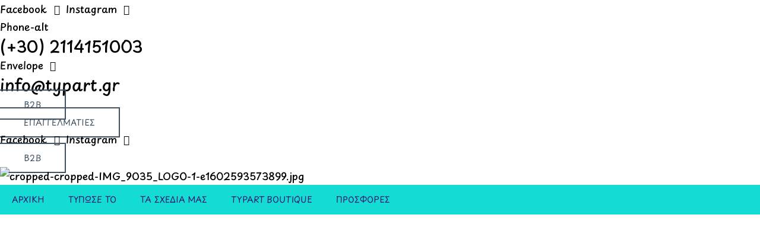

--- FILE ---
content_type: text/html; charset=utf-8
request_url: https://www.google.com/recaptcha/api2/anchor?ar=1&k=6LdxscAhAAAAAGm6WfNbNdMwv_7geMWED6dhhlaL&co=aHR0cHM6Ly90eXAtYXJ0LmdyOjQ0Mw..&hl=en&v=PoyoqOPhxBO7pBk68S4YbpHZ&size=invisible&anchor-ms=20000&execute-ms=30000&cb=d2lwfoxta3ba
body_size: 48716
content:
<!DOCTYPE HTML><html dir="ltr" lang="en"><head><meta http-equiv="Content-Type" content="text/html; charset=UTF-8">
<meta http-equiv="X-UA-Compatible" content="IE=edge">
<title>reCAPTCHA</title>
<style type="text/css">
/* cyrillic-ext */
@font-face {
  font-family: 'Roboto';
  font-style: normal;
  font-weight: 400;
  font-stretch: 100%;
  src: url(//fonts.gstatic.com/s/roboto/v48/KFO7CnqEu92Fr1ME7kSn66aGLdTylUAMa3GUBHMdazTgWw.woff2) format('woff2');
  unicode-range: U+0460-052F, U+1C80-1C8A, U+20B4, U+2DE0-2DFF, U+A640-A69F, U+FE2E-FE2F;
}
/* cyrillic */
@font-face {
  font-family: 'Roboto';
  font-style: normal;
  font-weight: 400;
  font-stretch: 100%;
  src: url(//fonts.gstatic.com/s/roboto/v48/KFO7CnqEu92Fr1ME7kSn66aGLdTylUAMa3iUBHMdazTgWw.woff2) format('woff2');
  unicode-range: U+0301, U+0400-045F, U+0490-0491, U+04B0-04B1, U+2116;
}
/* greek-ext */
@font-face {
  font-family: 'Roboto';
  font-style: normal;
  font-weight: 400;
  font-stretch: 100%;
  src: url(//fonts.gstatic.com/s/roboto/v48/KFO7CnqEu92Fr1ME7kSn66aGLdTylUAMa3CUBHMdazTgWw.woff2) format('woff2');
  unicode-range: U+1F00-1FFF;
}
/* greek */
@font-face {
  font-family: 'Roboto';
  font-style: normal;
  font-weight: 400;
  font-stretch: 100%;
  src: url(//fonts.gstatic.com/s/roboto/v48/KFO7CnqEu92Fr1ME7kSn66aGLdTylUAMa3-UBHMdazTgWw.woff2) format('woff2');
  unicode-range: U+0370-0377, U+037A-037F, U+0384-038A, U+038C, U+038E-03A1, U+03A3-03FF;
}
/* math */
@font-face {
  font-family: 'Roboto';
  font-style: normal;
  font-weight: 400;
  font-stretch: 100%;
  src: url(//fonts.gstatic.com/s/roboto/v48/KFO7CnqEu92Fr1ME7kSn66aGLdTylUAMawCUBHMdazTgWw.woff2) format('woff2');
  unicode-range: U+0302-0303, U+0305, U+0307-0308, U+0310, U+0312, U+0315, U+031A, U+0326-0327, U+032C, U+032F-0330, U+0332-0333, U+0338, U+033A, U+0346, U+034D, U+0391-03A1, U+03A3-03A9, U+03B1-03C9, U+03D1, U+03D5-03D6, U+03F0-03F1, U+03F4-03F5, U+2016-2017, U+2034-2038, U+203C, U+2040, U+2043, U+2047, U+2050, U+2057, U+205F, U+2070-2071, U+2074-208E, U+2090-209C, U+20D0-20DC, U+20E1, U+20E5-20EF, U+2100-2112, U+2114-2115, U+2117-2121, U+2123-214F, U+2190, U+2192, U+2194-21AE, U+21B0-21E5, U+21F1-21F2, U+21F4-2211, U+2213-2214, U+2216-22FF, U+2308-230B, U+2310, U+2319, U+231C-2321, U+2336-237A, U+237C, U+2395, U+239B-23B7, U+23D0, U+23DC-23E1, U+2474-2475, U+25AF, U+25B3, U+25B7, U+25BD, U+25C1, U+25CA, U+25CC, U+25FB, U+266D-266F, U+27C0-27FF, U+2900-2AFF, U+2B0E-2B11, U+2B30-2B4C, U+2BFE, U+3030, U+FF5B, U+FF5D, U+1D400-1D7FF, U+1EE00-1EEFF;
}
/* symbols */
@font-face {
  font-family: 'Roboto';
  font-style: normal;
  font-weight: 400;
  font-stretch: 100%;
  src: url(//fonts.gstatic.com/s/roboto/v48/KFO7CnqEu92Fr1ME7kSn66aGLdTylUAMaxKUBHMdazTgWw.woff2) format('woff2');
  unicode-range: U+0001-000C, U+000E-001F, U+007F-009F, U+20DD-20E0, U+20E2-20E4, U+2150-218F, U+2190, U+2192, U+2194-2199, U+21AF, U+21E6-21F0, U+21F3, U+2218-2219, U+2299, U+22C4-22C6, U+2300-243F, U+2440-244A, U+2460-24FF, U+25A0-27BF, U+2800-28FF, U+2921-2922, U+2981, U+29BF, U+29EB, U+2B00-2BFF, U+4DC0-4DFF, U+FFF9-FFFB, U+10140-1018E, U+10190-1019C, U+101A0, U+101D0-101FD, U+102E0-102FB, U+10E60-10E7E, U+1D2C0-1D2D3, U+1D2E0-1D37F, U+1F000-1F0FF, U+1F100-1F1AD, U+1F1E6-1F1FF, U+1F30D-1F30F, U+1F315, U+1F31C, U+1F31E, U+1F320-1F32C, U+1F336, U+1F378, U+1F37D, U+1F382, U+1F393-1F39F, U+1F3A7-1F3A8, U+1F3AC-1F3AF, U+1F3C2, U+1F3C4-1F3C6, U+1F3CA-1F3CE, U+1F3D4-1F3E0, U+1F3ED, U+1F3F1-1F3F3, U+1F3F5-1F3F7, U+1F408, U+1F415, U+1F41F, U+1F426, U+1F43F, U+1F441-1F442, U+1F444, U+1F446-1F449, U+1F44C-1F44E, U+1F453, U+1F46A, U+1F47D, U+1F4A3, U+1F4B0, U+1F4B3, U+1F4B9, U+1F4BB, U+1F4BF, U+1F4C8-1F4CB, U+1F4D6, U+1F4DA, U+1F4DF, U+1F4E3-1F4E6, U+1F4EA-1F4ED, U+1F4F7, U+1F4F9-1F4FB, U+1F4FD-1F4FE, U+1F503, U+1F507-1F50B, U+1F50D, U+1F512-1F513, U+1F53E-1F54A, U+1F54F-1F5FA, U+1F610, U+1F650-1F67F, U+1F687, U+1F68D, U+1F691, U+1F694, U+1F698, U+1F6AD, U+1F6B2, U+1F6B9-1F6BA, U+1F6BC, U+1F6C6-1F6CF, U+1F6D3-1F6D7, U+1F6E0-1F6EA, U+1F6F0-1F6F3, U+1F6F7-1F6FC, U+1F700-1F7FF, U+1F800-1F80B, U+1F810-1F847, U+1F850-1F859, U+1F860-1F887, U+1F890-1F8AD, U+1F8B0-1F8BB, U+1F8C0-1F8C1, U+1F900-1F90B, U+1F93B, U+1F946, U+1F984, U+1F996, U+1F9E9, U+1FA00-1FA6F, U+1FA70-1FA7C, U+1FA80-1FA89, U+1FA8F-1FAC6, U+1FACE-1FADC, U+1FADF-1FAE9, U+1FAF0-1FAF8, U+1FB00-1FBFF;
}
/* vietnamese */
@font-face {
  font-family: 'Roboto';
  font-style: normal;
  font-weight: 400;
  font-stretch: 100%;
  src: url(//fonts.gstatic.com/s/roboto/v48/KFO7CnqEu92Fr1ME7kSn66aGLdTylUAMa3OUBHMdazTgWw.woff2) format('woff2');
  unicode-range: U+0102-0103, U+0110-0111, U+0128-0129, U+0168-0169, U+01A0-01A1, U+01AF-01B0, U+0300-0301, U+0303-0304, U+0308-0309, U+0323, U+0329, U+1EA0-1EF9, U+20AB;
}
/* latin-ext */
@font-face {
  font-family: 'Roboto';
  font-style: normal;
  font-weight: 400;
  font-stretch: 100%;
  src: url(//fonts.gstatic.com/s/roboto/v48/KFO7CnqEu92Fr1ME7kSn66aGLdTylUAMa3KUBHMdazTgWw.woff2) format('woff2');
  unicode-range: U+0100-02BA, U+02BD-02C5, U+02C7-02CC, U+02CE-02D7, U+02DD-02FF, U+0304, U+0308, U+0329, U+1D00-1DBF, U+1E00-1E9F, U+1EF2-1EFF, U+2020, U+20A0-20AB, U+20AD-20C0, U+2113, U+2C60-2C7F, U+A720-A7FF;
}
/* latin */
@font-face {
  font-family: 'Roboto';
  font-style: normal;
  font-weight: 400;
  font-stretch: 100%;
  src: url(//fonts.gstatic.com/s/roboto/v48/KFO7CnqEu92Fr1ME7kSn66aGLdTylUAMa3yUBHMdazQ.woff2) format('woff2');
  unicode-range: U+0000-00FF, U+0131, U+0152-0153, U+02BB-02BC, U+02C6, U+02DA, U+02DC, U+0304, U+0308, U+0329, U+2000-206F, U+20AC, U+2122, U+2191, U+2193, U+2212, U+2215, U+FEFF, U+FFFD;
}
/* cyrillic-ext */
@font-face {
  font-family: 'Roboto';
  font-style: normal;
  font-weight: 500;
  font-stretch: 100%;
  src: url(//fonts.gstatic.com/s/roboto/v48/KFO7CnqEu92Fr1ME7kSn66aGLdTylUAMa3GUBHMdazTgWw.woff2) format('woff2');
  unicode-range: U+0460-052F, U+1C80-1C8A, U+20B4, U+2DE0-2DFF, U+A640-A69F, U+FE2E-FE2F;
}
/* cyrillic */
@font-face {
  font-family: 'Roboto';
  font-style: normal;
  font-weight: 500;
  font-stretch: 100%;
  src: url(//fonts.gstatic.com/s/roboto/v48/KFO7CnqEu92Fr1ME7kSn66aGLdTylUAMa3iUBHMdazTgWw.woff2) format('woff2');
  unicode-range: U+0301, U+0400-045F, U+0490-0491, U+04B0-04B1, U+2116;
}
/* greek-ext */
@font-face {
  font-family: 'Roboto';
  font-style: normal;
  font-weight: 500;
  font-stretch: 100%;
  src: url(//fonts.gstatic.com/s/roboto/v48/KFO7CnqEu92Fr1ME7kSn66aGLdTylUAMa3CUBHMdazTgWw.woff2) format('woff2');
  unicode-range: U+1F00-1FFF;
}
/* greek */
@font-face {
  font-family: 'Roboto';
  font-style: normal;
  font-weight: 500;
  font-stretch: 100%;
  src: url(//fonts.gstatic.com/s/roboto/v48/KFO7CnqEu92Fr1ME7kSn66aGLdTylUAMa3-UBHMdazTgWw.woff2) format('woff2');
  unicode-range: U+0370-0377, U+037A-037F, U+0384-038A, U+038C, U+038E-03A1, U+03A3-03FF;
}
/* math */
@font-face {
  font-family: 'Roboto';
  font-style: normal;
  font-weight: 500;
  font-stretch: 100%;
  src: url(//fonts.gstatic.com/s/roboto/v48/KFO7CnqEu92Fr1ME7kSn66aGLdTylUAMawCUBHMdazTgWw.woff2) format('woff2');
  unicode-range: U+0302-0303, U+0305, U+0307-0308, U+0310, U+0312, U+0315, U+031A, U+0326-0327, U+032C, U+032F-0330, U+0332-0333, U+0338, U+033A, U+0346, U+034D, U+0391-03A1, U+03A3-03A9, U+03B1-03C9, U+03D1, U+03D5-03D6, U+03F0-03F1, U+03F4-03F5, U+2016-2017, U+2034-2038, U+203C, U+2040, U+2043, U+2047, U+2050, U+2057, U+205F, U+2070-2071, U+2074-208E, U+2090-209C, U+20D0-20DC, U+20E1, U+20E5-20EF, U+2100-2112, U+2114-2115, U+2117-2121, U+2123-214F, U+2190, U+2192, U+2194-21AE, U+21B0-21E5, U+21F1-21F2, U+21F4-2211, U+2213-2214, U+2216-22FF, U+2308-230B, U+2310, U+2319, U+231C-2321, U+2336-237A, U+237C, U+2395, U+239B-23B7, U+23D0, U+23DC-23E1, U+2474-2475, U+25AF, U+25B3, U+25B7, U+25BD, U+25C1, U+25CA, U+25CC, U+25FB, U+266D-266F, U+27C0-27FF, U+2900-2AFF, U+2B0E-2B11, U+2B30-2B4C, U+2BFE, U+3030, U+FF5B, U+FF5D, U+1D400-1D7FF, U+1EE00-1EEFF;
}
/* symbols */
@font-face {
  font-family: 'Roboto';
  font-style: normal;
  font-weight: 500;
  font-stretch: 100%;
  src: url(//fonts.gstatic.com/s/roboto/v48/KFO7CnqEu92Fr1ME7kSn66aGLdTylUAMaxKUBHMdazTgWw.woff2) format('woff2');
  unicode-range: U+0001-000C, U+000E-001F, U+007F-009F, U+20DD-20E0, U+20E2-20E4, U+2150-218F, U+2190, U+2192, U+2194-2199, U+21AF, U+21E6-21F0, U+21F3, U+2218-2219, U+2299, U+22C4-22C6, U+2300-243F, U+2440-244A, U+2460-24FF, U+25A0-27BF, U+2800-28FF, U+2921-2922, U+2981, U+29BF, U+29EB, U+2B00-2BFF, U+4DC0-4DFF, U+FFF9-FFFB, U+10140-1018E, U+10190-1019C, U+101A0, U+101D0-101FD, U+102E0-102FB, U+10E60-10E7E, U+1D2C0-1D2D3, U+1D2E0-1D37F, U+1F000-1F0FF, U+1F100-1F1AD, U+1F1E6-1F1FF, U+1F30D-1F30F, U+1F315, U+1F31C, U+1F31E, U+1F320-1F32C, U+1F336, U+1F378, U+1F37D, U+1F382, U+1F393-1F39F, U+1F3A7-1F3A8, U+1F3AC-1F3AF, U+1F3C2, U+1F3C4-1F3C6, U+1F3CA-1F3CE, U+1F3D4-1F3E0, U+1F3ED, U+1F3F1-1F3F3, U+1F3F5-1F3F7, U+1F408, U+1F415, U+1F41F, U+1F426, U+1F43F, U+1F441-1F442, U+1F444, U+1F446-1F449, U+1F44C-1F44E, U+1F453, U+1F46A, U+1F47D, U+1F4A3, U+1F4B0, U+1F4B3, U+1F4B9, U+1F4BB, U+1F4BF, U+1F4C8-1F4CB, U+1F4D6, U+1F4DA, U+1F4DF, U+1F4E3-1F4E6, U+1F4EA-1F4ED, U+1F4F7, U+1F4F9-1F4FB, U+1F4FD-1F4FE, U+1F503, U+1F507-1F50B, U+1F50D, U+1F512-1F513, U+1F53E-1F54A, U+1F54F-1F5FA, U+1F610, U+1F650-1F67F, U+1F687, U+1F68D, U+1F691, U+1F694, U+1F698, U+1F6AD, U+1F6B2, U+1F6B9-1F6BA, U+1F6BC, U+1F6C6-1F6CF, U+1F6D3-1F6D7, U+1F6E0-1F6EA, U+1F6F0-1F6F3, U+1F6F7-1F6FC, U+1F700-1F7FF, U+1F800-1F80B, U+1F810-1F847, U+1F850-1F859, U+1F860-1F887, U+1F890-1F8AD, U+1F8B0-1F8BB, U+1F8C0-1F8C1, U+1F900-1F90B, U+1F93B, U+1F946, U+1F984, U+1F996, U+1F9E9, U+1FA00-1FA6F, U+1FA70-1FA7C, U+1FA80-1FA89, U+1FA8F-1FAC6, U+1FACE-1FADC, U+1FADF-1FAE9, U+1FAF0-1FAF8, U+1FB00-1FBFF;
}
/* vietnamese */
@font-face {
  font-family: 'Roboto';
  font-style: normal;
  font-weight: 500;
  font-stretch: 100%;
  src: url(//fonts.gstatic.com/s/roboto/v48/KFO7CnqEu92Fr1ME7kSn66aGLdTylUAMa3OUBHMdazTgWw.woff2) format('woff2');
  unicode-range: U+0102-0103, U+0110-0111, U+0128-0129, U+0168-0169, U+01A0-01A1, U+01AF-01B0, U+0300-0301, U+0303-0304, U+0308-0309, U+0323, U+0329, U+1EA0-1EF9, U+20AB;
}
/* latin-ext */
@font-face {
  font-family: 'Roboto';
  font-style: normal;
  font-weight: 500;
  font-stretch: 100%;
  src: url(//fonts.gstatic.com/s/roboto/v48/KFO7CnqEu92Fr1ME7kSn66aGLdTylUAMa3KUBHMdazTgWw.woff2) format('woff2');
  unicode-range: U+0100-02BA, U+02BD-02C5, U+02C7-02CC, U+02CE-02D7, U+02DD-02FF, U+0304, U+0308, U+0329, U+1D00-1DBF, U+1E00-1E9F, U+1EF2-1EFF, U+2020, U+20A0-20AB, U+20AD-20C0, U+2113, U+2C60-2C7F, U+A720-A7FF;
}
/* latin */
@font-face {
  font-family: 'Roboto';
  font-style: normal;
  font-weight: 500;
  font-stretch: 100%;
  src: url(//fonts.gstatic.com/s/roboto/v48/KFO7CnqEu92Fr1ME7kSn66aGLdTylUAMa3yUBHMdazQ.woff2) format('woff2');
  unicode-range: U+0000-00FF, U+0131, U+0152-0153, U+02BB-02BC, U+02C6, U+02DA, U+02DC, U+0304, U+0308, U+0329, U+2000-206F, U+20AC, U+2122, U+2191, U+2193, U+2212, U+2215, U+FEFF, U+FFFD;
}
/* cyrillic-ext */
@font-face {
  font-family: 'Roboto';
  font-style: normal;
  font-weight: 900;
  font-stretch: 100%;
  src: url(//fonts.gstatic.com/s/roboto/v48/KFO7CnqEu92Fr1ME7kSn66aGLdTylUAMa3GUBHMdazTgWw.woff2) format('woff2');
  unicode-range: U+0460-052F, U+1C80-1C8A, U+20B4, U+2DE0-2DFF, U+A640-A69F, U+FE2E-FE2F;
}
/* cyrillic */
@font-face {
  font-family: 'Roboto';
  font-style: normal;
  font-weight: 900;
  font-stretch: 100%;
  src: url(//fonts.gstatic.com/s/roboto/v48/KFO7CnqEu92Fr1ME7kSn66aGLdTylUAMa3iUBHMdazTgWw.woff2) format('woff2');
  unicode-range: U+0301, U+0400-045F, U+0490-0491, U+04B0-04B1, U+2116;
}
/* greek-ext */
@font-face {
  font-family: 'Roboto';
  font-style: normal;
  font-weight: 900;
  font-stretch: 100%;
  src: url(//fonts.gstatic.com/s/roboto/v48/KFO7CnqEu92Fr1ME7kSn66aGLdTylUAMa3CUBHMdazTgWw.woff2) format('woff2');
  unicode-range: U+1F00-1FFF;
}
/* greek */
@font-face {
  font-family: 'Roboto';
  font-style: normal;
  font-weight: 900;
  font-stretch: 100%;
  src: url(//fonts.gstatic.com/s/roboto/v48/KFO7CnqEu92Fr1ME7kSn66aGLdTylUAMa3-UBHMdazTgWw.woff2) format('woff2');
  unicode-range: U+0370-0377, U+037A-037F, U+0384-038A, U+038C, U+038E-03A1, U+03A3-03FF;
}
/* math */
@font-face {
  font-family: 'Roboto';
  font-style: normal;
  font-weight: 900;
  font-stretch: 100%;
  src: url(//fonts.gstatic.com/s/roboto/v48/KFO7CnqEu92Fr1ME7kSn66aGLdTylUAMawCUBHMdazTgWw.woff2) format('woff2');
  unicode-range: U+0302-0303, U+0305, U+0307-0308, U+0310, U+0312, U+0315, U+031A, U+0326-0327, U+032C, U+032F-0330, U+0332-0333, U+0338, U+033A, U+0346, U+034D, U+0391-03A1, U+03A3-03A9, U+03B1-03C9, U+03D1, U+03D5-03D6, U+03F0-03F1, U+03F4-03F5, U+2016-2017, U+2034-2038, U+203C, U+2040, U+2043, U+2047, U+2050, U+2057, U+205F, U+2070-2071, U+2074-208E, U+2090-209C, U+20D0-20DC, U+20E1, U+20E5-20EF, U+2100-2112, U+2114-2115, U+2117-2121, U+2123-214F, U+2190, U+2192, U+2194-21AE, U+21B0-21E5, U+21F1-21F2, U+21F4-2211, U+2213-2214, U+2216-22FF, U+2308-230B, U+2310, U+2319, U+231C-2321, U+2336-237A, U+237C, U+2395, U+239B-23B7, U+23D0, U+23DC-23E1, U+2474-2475, U+25AF, U+25B3, U+25B7, U+25BD, U+25C1, U+25CA, U+25CC, U+25FB, U+266D-266F, U+27C0-27FF, U+2900-2AFF, U+2B0E-2B11, U+2B30-2B4C, U+2BFE, U+3030, U+FF5B, U+FF5D, U+1D400-1D7FF, U+1EE00-1EEFF;
}
/* symbols */
@font-face {
  font-family: 'Roboto';
  font-style: normal;
  font-weight: 900;
  font-stretch: 100%;
  src: url(//fonts.gstatic.com/s/roboto/v48/KFO7CnqEu92Fr1ME7kSn66aGLdTylUAMaxKUBHMdazTgWw.woff2) format('woff2');
  unicode-range: U+0001-000C, U+000E-001F, U+007F-009F, U+20DD-20E0, U+20E2-20E4, U+2150-218F, U+2190, U+2192, U+2194-2199, U+21AF, U+21E6-21F0, U+21F3, U+2218-2219, U+2299, U+22C4-22C6, U+2300-243F, U+2440-244A, U+2460-24FF, U+25A0-27BF, U+2800-28FF, U+2921-2922, U+2981, U+29BF, U+29EB, U+2B00-2BFF, U+4DC0-4DFF, U+FFF9-FFFB, U+10140-1018E, U+10190-1019C, U+101A0, U+101D0-101FD, U+102E0-102FB, U+10E60-10E7E, U+1D2C0-1D2D3, U+1D2E0-1D37F, U+1F000-1F0FF, U+1F100-1F1AD, U+1F1E6-1F1FF, U+1F30D-1F30F, U+1F315, U+1F31C, U+1F31E, U+1F320-1F32C, U+1F336, U+1F378, U+1F37D, U+1F382, U+1F393-1F39F, U+1F3A7-1F3A8, U+1F3AC-1F3AF, U+1F3C2, U+1F3C4-1F3C6, U+1F3CA-1F3CE, U+1F3D4-1F3E0, U+1F3ED, U+1F3F1-1F3F3, U+1F3F5-1F3F7, U+1F408, U+1F415, U+1F41F, U+1F426, U+1F43F, U+1F441-1F442, U+1F444, U+1F446-1F449, U+1F44C-1F44E, U+1F453, U+1F46A, U+1F47D, U+1F4A3, U+1F4B0, U+1F4B3, U+1F4B9, U+1F4BB, U+1F4BF, U+1F4C8-1F4CB, U+1F4D6, U+1F4DA, U+1F4DF, U+1F4E3-1F4E6, U+1F4EA-1F4ED, U+1F4F7, U+1F4F9-1F4FB, U+1F4FD-1F4FE, U+1F503, U+1F507-1F50B, U+1F50D, U+1F512-1F513, U+1F53E-1F54A, U+1F54F-1F5FA, U+1F610, U+1F650-1F67F, U+1F687, U+1F68D, U+1F691, U+1F694, U+1F698, U+1F6AD, U+1F6B2, U+1F6B9-1F6BA, U+1F6BC, U+1F6C6-1F6CF, U+1F6D3-1F6D7, U+1F6E0-1F6EA, U+1F6F0-1F6F3, U+1F6F7-1F6FC, U+1F700-1F7FF, U+1F800-1F80B, U+1F810-1F847, U+1F850-1F859, U+1F860-1F887, U+1F890-1F8AD, U+1F8B0-1F8BB, U+1F8C0-1F8C1, U+1F900-1F90B, U+1F93B, U+1F946, U+1F984, U+1F996, U+1F9E9, U+1FA00-1FA6F, U+1FA70-1FA7C, U+1FA80-1FA89, U+1FA8F-1FAC6, U+1FACE-1FADC, U+1FADF-1FAE9, U+1FAF0-1FAF8, U+1FB00-1FBFF;
}
/* vietnamese */
@font-face {
  font-family: 'Roboto';
  font-style: normal;
  font-weight: 900;
  font-stretch: 100%;
  src: url(//fonts.gstatic.com/s/roboto/v48/KFO7CnqEu92Fr1ME7kSn66aGLdTylUAMa3OUBHMdazTgWw.woff2) format('woff2');
  unicode-range: U+0102-0103, U+0110-0111, U+0128-0129, U+0168-0169, U+01A0-01A1, U+01AF-01B0, U+0300-0301, U+0303-0304, U+0308-0309, U+0323, U+0329, U+1EA0-1EF9, U+20AB;
}
/* latin-ext */
@font-face {
  font-family: 'Roboto';
  font-style: normal;
  font-weight: 900;
  font-stretch: 100%;
  src: url(//fonts.gstatic.com/s/roboto/v48/KFO7CnqEu92Fr1ME7kSn66aGLdTylUAMa3KUBHMdazTgWw.woff2) format('woff2');
  unicode-range: U+0100-02BA, U+02BD-02C5, U+02C7-02CC, U+02CE-02D7, U+02DD-02FF, U+0304, U+0308, U+0329, U+1D00-1DBF, U+1E00-1E9F, U+1EF2-1EFF, U+2020, U+20A0-20AB, U+20AD-20C0, U+2113, U+2C60-2C7F, U+A720-A7FF;
}
/* latin */
@font-face {
  font-family: 'Roboto';
  font-style: normal;
  font-weight: 900;
  font-stretch: 100%;
  src: url(//fonts.gstatic.com/s/roboto/v48/KFO7CnqEu92Fr1ME7kSn66aGLdTylUAMa3yUBHMdazQ.woff2) format('woff2');
  unicode-range: U+0000-00FF, U+0131, U+0152-0153, U+02BB-02BC, U+02C6, U+02DA, U+02DC, U+0304, U+0308, U+0329, U+2000-206F, U+20AC, U+2122, U+2191, U+2193, U+2212, U+2215, U+FEFF, U+FFFD;
}

</style>
<link rel="stylesheet" type="text/css" href="https://www.gstatic.com/recaptcha/releases/PoyoqOPhxBO7pBk68S4YbpHZ/styles__ltr.css">
<script nonce="M1aFwCswWj20SknmHcAM7w" type="text/javascript">window['__recaptcha_api'] = 'https://www.google.com/recaptcha/api2/';</script>
<script type="text/javascript" src="https://www.gstatic.com/recaptcha/releases/PoyoqOPhxBO7pBk68S4YbpHZ/recaptcha__en.js" nonce="M1aFwCswWj20SknmHcAM7w">
      
    </script></head>
<body><div id="rc-anchor-alert" class="rc-anchor-alert"></div>
<input type="hidden" id="recaptcha-token" value="[base64]">
<script type="text/javascript" nonce="M1aFwCswWj20SknmHcAM7w">
      recaptcha.anchor.Main.init("[\x22ainput\x22,[\x22bgdata\x22,\x22\x22,\[base64]/[base64]/[base64]/[base64]/[base64]/UltsKytdPUU6KEU8MjA0OD9SW2wrK109RT4+NnwxOTI6KChFJjY0NTEyKT09NTUyOTYmJk0rMTxjLmxlbmd0aCYmKGMuY2hhckNvZGVBdChNKzEpJjY0NTEyKT09NTYzMjA/[base64]/[base64]/[base64]/[base64]/[base64]/[base64]/[base64]\x22,\[base64]\\u003d\x22,\x22wo5WIsKyw4Fqw5vDkGtIw5tqWcKORzx4wo7CrsO+XMOhwrwGExQbGcKKM0/DnSBHwqrDpsOYJ2jCkCnCucOLDsK+fMK5TsOMwrzCnV40wrUAwrPDqErCgsOvKsOowozDlcOPw5wWwpVgw5QjPgnCrMKqNcKkAcOTUkTDk0fDqMKyw7XDr1IZwodBw5vDnsOwwrZ2wpfCgMKcVcKOZcK/[base64]/ChsOqw4HDjcOjQ8K5w4QEw5ZuFsKiw7sxwozDuQQfT28Zw6BTwptiEgl7U8OcwpbCsMKjw6rCiQvDkRw0DcOIZ8OSRcOOw63CiMOSeQnDs09/JTvDjMOGL8O+GHAbeMOSC0jDm8O5FcKgwrbCjsOGK8KIw5DDt3rDgg7CtlvCqMOfw5nDiMKwAGkMDUpMBxzCoMOAw6XCoMKzwozDq8ObZsK3CTlKKW06wrYnZ8OLFzfDs8KRwow7w5/[base64]/Cn8OlwqhBKcKYwozDr8Odd8Ogf8KfwrLCqsKFwp7DoDxyw7XCrMKhWsKzYcKCYcKhAUvCiWXDncOcCcOBLDgdwo5BwpjCv0bDh30PCMKFPH7Cj20Bwro8N2zDuSnCoEXCkW/[base64]/woDDr2xhF8O0w5lHw6tsw6x+J8KDPMKTQMOETcKWwo8owp5ww6ogUcOHDsOQEMKQw47CsMKWwrHDlTJyw5PDlmk4PcOeVcOJR8OSfcOlJx9ffsKWw6/DocOtwrfCr8OHXUhjWsK1d0F8woXDvsKBwoPCpMK5L8KMSAd9YjAFS390XcOIZcKWwoTCjcOTw7gEw67CncObw7dQT8O2SMOtXsOdw4wUw5jCqcO3wqXDscOtwqw1DXvCkmDCs8One1LClcKCw7HDrBbDr3bCrcKiwqVpBsOcesOTw7LCrQ3DqTBJwo/Dq8KhSMOXw4HDnsOGw4JyMcObw6/DlcORB8KmwoJgbsKqUT7DicKSw57CrQ8qw43DmMKlXmnDmlfDmcK9w6ZEw4oWAMKVw7A8YcKqdznCrcKJIT/CqEDDvgVnQMO9WW3ClQPDtBvCo0XCtUDDllwDRcKnXcKaw5LDn8Knw5jDvzPDsnnClHjCrsOqw6wrCj/Dk23CqiXCoMKQIMOaw6tkwosMXMKZek5Ow4NEfnRPw6nCqsOQAcKAJBzDo2bCi8O2w7PDjzRLw4LDuHfDsFx0OwvDjjYffAPCq8O3D8OHw6c5w5gBw5oObDJGI0nCicOUw4PCvnlRw5jCoj/DlTXDnMKnwp04JXAidMKQw4TDk8KlG8Opw4xowoINw6N1NsOzwpdfw4FBw5hUCsONDBx0W8Kow7k1wqPDjsOqwrkyw63Dtw7DtEPCscOODGRXIMOkc8KWL0Uew5x7wohNw7opwrAywo7CjC/DisO3CcKLw5xmw6zCvMK/WcKew6fDtCRnSALDrTHCn8KVJcKECMKcEjNSw6s1w5DDixoowpfDv29pV8O5KULCgcOqD8OyZn1sNMO8w5w2w50aw7/DljLDrF47w7xtP0PCiMO/[base64]/Co8OUw4PDhsOcwq/CmlTDssK7RcOFK8KXwqzCuMKwwrfCn8KFw4fCrsK+wrt9TCQwwq/[base64]/[base64]/CsGzCon/DgTTCnRTCuQZULcKDF3V7PwgWwrJsTcOTwq0JFMK4KTc4d0rDohfCkcKwATTCtBYxG8KwN0nDmsOFN0bDksOMacOjJB8sw4/Dg8O8ZxPCtsO6fWHDm0InwrMUwqJxwrQkwpoxwrsTfn7Dm03DocKJLToQNFrCocOrwq4cNHXCi8OJUizCtjHDlcKwLMOjLcKyHsOMw6hQw7vDvmfClk/DsRkgwqnCtMK7UCF/w5N2VMO7SsOUw49HEcOxG3BKRWVYwogoJQ/CpgLChcOAfmPDpMOXwp7Dq8KYBz0NwoDCsMOnw47CkXPCpAZKQjxqPcKyC8ORF8OJRMK1wqInwqrCt8OJDMOiJ17Clzhew6xzWMOpwoTDuMKgw5ILwoVTQ0PCs2DDnwHCuHHDghlDwqdUXz0ZbSY9w5hIBMK2wqHDuxzCiMO1AETDgSbCuFHCll5QMWA7Qml1w65/[base64]/ClnHCncKuwpcWJWkmwolOw5psU8OJFcOnw5ALeXMhdTvCjMOIYMOOeMKwOMOmw70Wwo8gwqrCt8Oww5o8InbCk8K3w405BXbDucOmw4LCksO5w4pIwqJRdA7DvBfCjwHCiMKdw7PCnBUhWMOlwpTDrVZ1KSvCvTU0w7NmKsKUAQVfd1TDjlVDw4Ftw4jDsS/DtWxVw5ZmCzTDrkLCiMOBw65lanzCk8KPwqjCpMOhw6Y6WMOncBrDvsOrMwBMw5YVWDltQsOgEMKWPW3DjjgXUHDCkllKw5JMYD/[base64]/CizRow6gRwprCgwzDjTHDscOuG3HDrgvCl1Vmw6ISeyHDusKRwo4ML8OKw6XDpyzCt1TCoQRwR8KJccOjcsKXJQsFPlFWwpABwpTDkSwjLcOTwqzDnsK9wpsPccKUN8KUw6Uzw5AgFsKiwqzDmhHDpRHCg8OhQBLCnMK4CsKkwozCrGMpAj/Dli7Cv8OpwpQiZcOMEcKZw6xNw6x+NkzCj8OUYsKKAgEFw6HDhmYZwqdybDvDnzxVwrlkwq0kwoQuajfDnxjDtMKxwqXDp8OTw73Ds13Cv8ORw4kcw7Bkw4oYYMKyfcKQbMKaawbCgcOBw4rDrzfCt8Knwrctw43CqC3DjsKTwqfCr8KAworChcOER8KRKcO/fkoxwqwfw5l3LmzCiknCnkTCosOlw7gybMOvX3sXwo9FPMOIHS4Dw4bCg8Klw4rCrsKXw4EvcsOmwpvDkx/DpsOpcsOSKg/ChcOeXDrCicKmwrp4wrHDhMKMwpoxC2PCs8Kod2ITwoXCiyR6w6jDqwRjb3kJw4tzwpYXcsOEISrCtGvDqcKkwqTCqFkWw7LDucKUw67ChMO1SMObSmrCkMK0wprCpMOGw4JvwojCgiBefkx9woPDqMK9JicHFcKpw7JeeF/DsMOyEEbDtW9JwqVswoJow4dWOyk1w4fDisKRTnnDlkIowq/[base64]/DkhDDtEs1ByzDpsK5asK0w50Qw5XDin/DmF8cw4HCu1jCkMOMJkAWKQpYSmbDkTtSwpDDjS/DkcOcw7HCuj3DlcKlb8KMwpjDmsODGMOWOB3DmCo2YsOLaWrDksOFZ8KpOsKww6fCosKZwoEOwpvCgFTCmS1/fHZGUEfDgV/[base64]/[base64]/DvxnDjj3Dqxwjw4FMwrfDojPDlcKCLMOxwofDjsOVw7MdLUfCkRJQw5wpwrNNw5k3w7gpesO1DTrDrsOKw63CvcO5Q0h/w6RxYA0Fw4PCpGDDgSUpTMKIE0XDqijCkMKMw4zCqgAdw77DvMOUw6ErPMK3wqXDqE/DiljDr0M4wrbDjTDDv3lbXsOjKsKMw4jDiD/[base64]/ClDDDrsOBXcKmOmEtQMOVwpkWw7sdW8O3XcK0NinDscOEWWgqwpbCmmFROcObw73ChcOPw6TDs8Kzw6h3w7EcwrlOw6dtwpLCkVpuwqRyMQfCqcO/dcOywrRew5XDuCFjw7pdw7/CrFvDtmbCmsKNwo1DI8OmNsOOFQbCtcOIXsKww6Nzw6fCiQ4owpgkNCPDvit/w44kFBpPaR7CtMKXwobDisOCYgJHwoPCpGszUcO/MDBaw41SwrHCiGbCkULDrmTCksKtwoxOw5VTwqTCksOPHsOVZhDCpcK/[base64]/Ct8Kmwqgtwp3CnsONwokRwq0gw4JNAMOsw6giW8Ogw6wzOzLDqjtScy7CpXfDkxwuw6/[base64]/wrQ+QXTDj2RXw6/Cr3jDgMKJLBhYw7TCmH4NwpvCjy1+TnzDrT/ChCLClsObw7jDj8ORQUjDiQXCl8OVAywTw6PCrH96wpcCUcK2HMOFaDhwwoloRsK7ITcVwqd4wqvDu8KHIsK6YxnCtyfCh3HDijfDlMKXw7LCvMODwrNMRMOpJC1MfVYxBAnCvGrCqwHClVDDv34kIMOlPMKXwpbClT7DnnzDiMKuYDXDoMKQDsOcwr/[base64]/CkSscIMOfwoEWw5/Dn8OgwoF8w7FjEHteQ8Oww7VNw5EHWSzDsmTDusOoNjLDusOJwqrDrT3DhS9MSDkYGW/CqWjCm8KNZjNZw6jCqsO6cBIiAsOjN1AOwoVMw5lsGcO6w6PCgVYJw5o/CXPDlz/DjMOdw5lWG8OJacKewoUDOFPDm8KpwrrCiMKXwr/[base64]/w4I+wr7Cq8K+EjrCji1KUsKEwqjDvcOZwqYPw4FFfsOjw6YVNcKhQ8OqwrHDixkuwpjDjcOyVMK5wrU2HHcxw4ldw4nClsKowq7Dvw7Dr8KndTDDgsOIwofCthkdw5B/w64xfsK6woAKwrbCjiwPbR93wpHDpE7Cgnwlwqxzw7vDkcOCG8O5w7MNw7lwLcOAw6VBwpw4w4TDkXbCmcKPw4B/Jz5jw6o1Gx/Dr0/DiBF7cx97w5J8BUh6wrAkBsOUKMKRwqXDlnDDtMOawqvDvcKOwqBSYSjCpGRDwq5QYsO3w5jDpVZmXn/[base64]/CocOyKBRqw5nDgF3CtMO/w5/DkcKXIQsvccKDwr7ChyTCq8KtIGB/w5QYw57Chn/Cr1tqLMOEw4/CkMONBkbDp8KwShTDkcOtTnvDu8ODbwrCmXUtb8KqbsOnw4LCl8KewqLCiHHDu8OYwoVddcOXwpJowpvCp2bClwHDgsKMBjbCkV/Ck8KtLlXCs8O1w7TCqhp0C8OeRSXDtMKnfMOVRsKSw5A7wpxywq/CnsK+woPDlsKbwoQ/wo/CocO2wqnDsHrDulhYJypTNm1zw6JhDcOawolHwr/[base64]/KMO3wprCpiBTwo4kHDrCi8KldcOMCsKCbMKmw4TCnnV1w6TCvcK6wqsQw5bCpETDrsK5YMO+wrtUwrfCjXXClERNYh/CncKJw7tRTU/CnUDDisKjYx3DujsdIiHCq33DosOPw5llczBCPsO8w4TCszBXwq/Ci8Oew4gxwpVBw6UCwp4HMsKhwpXCmsOKw6wvMQ1jScKxW2bCl8OmOsKzw7sQw6Ymw4trbV8MwoPCqcO5w5/[base64]/CsFLDnALDmsKUw5LDp3dmw4/DpcKYw63DtmHCu8Knw43DpMOTacK+FiE3FMOiaFV/Gnw8w6hVwpjCqCDCnnvDgMKPGxvDrw/CkMOBLcO5wpzCvsOvw7wCw7bDlk3CqmE5S0kew7LDoAbCl8O7w73CuMOVfcOww6RNI1lnw4YwIkkHBQJbQsOpBwrCpsKcSg9fwoUfw5fCnsKjU8K3MTPCmRNcw4gaLWzDrUgcWMOPwpjDj3PDilpLQsOTXFBywq/Drz0ew5UWRsKuwqrCr8OTIsO7w6zCgFDDpUBNw7tNwrzDrsOuw7dCOcKdw7DDpcK/w4kqCMKoTcOlCQ/CvCPCgMObw6YtacO5KsKRw4knMMOCw7HCmkMiw4/DljjChScJDT1/[base64]/[base64]/CqV0bYn9CR8OIQ8KEw78ALcOhw4rCvVFZwpvDvcOhw4HCh8KgwpLCtMKJZ8KWXsO6w5V1X8Kzw55JIcOmw7HCjsKaecOLwq0bPMKowrtuwoPDm8KCDsOgPnXDjR8VXMKUw6kDwoBOw6ICw4ZRwrzDnQNaW8KLG8ODwoZHwpfDt8OTB8KZaz/[base64]/CmcO9wrF2w5jDnzfCkWpkw7vDn8KBw5bDhcOawq/[base64]/w5fDlcODw5kgwrstRCoVwrAHLMOkZMOEMcKswo8iw5dIw5zClBLDpMKKf8Kjw77CvcOWw6FgdF/[base64]/[base64]/wqjDkSpKYAxRY8Kfw5x8Y8OCwo3CsWfDgFFQdsOTFD/ChcOqwrzDkcKywqDDvx9beVoJTThhQsK5w64FRXDDjcKVHMKHeGTCoBHCoBrDl8O9w7HChxXDnsKxwobCg8OvOMOyO8OSFkHDt2s+KcKSwp7DkMKwwrXCn8KGw6NRwrJzw5LDpcK3QMKswr3CtmLCgsKmVn3DnMOKwrwyHwDCucO5N8KuCsOEw6bDusKqPQzCrV/[base64]/[base64]/NsKmwp3DicO5KsO0wozDhQJoWlcuewTCnMO/w4JLM8OeDzFYw47CqXzDoTLCp10gbcKGwoobeMKww5Yow6LDqMO1F2fDsMKKQUnCgCvCj8KYAcOsw6bCq3xKwoDCu8OpworDh8Kcw6fDmUc9P8KjfhJ/w6PDq8KRwo3DhcOzwqnCp8KkwqArw6NmRcKtw4fCpgElQG5iw60CbsKUwrzCo8KHw6pdwpbCmcO3NsOpwqbCr8OQSUPDmMKowq4kw4wYwplFdl44wrVLF3cyKsKRUHTDonQOAzolw7jDnMOdXcK9VMKSw4lfw5RAw47CuMKlwpXCkcKiLALDmA/Dqw1uaRXCnsOFwpc/[base64]/wrVJw7vDuF/CiRDCuQPCi8Ojw4fCtMOSw68qwrA4KWFyWFpMw7rDiEHDvDXDkyXCsMKvLy5/RXVqwoUKwqRVT8OfwoFVSEHCosKJw6LCl8KFRcO7a8Kpw6/ClcKfwoTDjjDCsMOgw5HDkMKQIGktwrPCq8OzwrjCghxKw7nDh8Khw7TDk34ew75BEcKxCGHCh8KDwoR/[base64]/Ctlg6w4F0S8OcwptJw6LDmsOGD8K2w7rCoB45w7EPFMKDw64nQ0gSw7PDhMOaKcOrw6EwYArCmMOiY8KVw5fCpcOlw6p0VsOKwqrCjsKpdcK0AAjDv8Kswq/CmjLCjjbCssKGw77CncOVYMKHwrbCocKLL17DrX/DlxPDq8OMwoF4wr/DmQQiw7Jhw6kPL8OTw4/Cjx3DssOWJMK4ZWF6CsKARi7Dh8KQTmdlDMOCHsKxw6cbwpfCt0tKJMO1wpE0UBfDpsKCw57DusK6w6dcw4zDjx8vScKbw4NdYjLDq8OYS8KKwrjDtMOoY8OKMMKOwq5VblU0wpPDiSEESsO/worCnSZeUMOowrwswqQEDgo8wppeHCc+wo1rwq45cQBPw47DoMK2wrkywqd3KCDDusOBEFvDhsONDsO2woLDkhwcR8K8woMFwo8yw6Qywp9BDHPDnTrDqcKNIsO+w647WsKKw7/CpMO2wrEXwqAgHgQow4XCpMK8DGAeETfDmsO/[base64]/CmcKWGE7DrRnDlR/[base64]/CnMO0ODAnw5kYw4Q2wqkfEsKjwqhzMcKswq7CjcKrRcO5UQBywrPCp8K1e0FqEnLDu8Kzw7TCgnvDkxjCqcODNgjCgMKQw4XDtzFHbMOMw7F+VE0NI8K4wqXDtE/[base64]/DmsKGEsK3BsOwVCLDnD8YYC1mKMODwqxrw4LDsCtSWg9JSMOVwrAaHHxcdz1pw65Vwo0PK3pfL8K7w4RTwoYXQH08DVVZcAnCvcOPb3A1wqnCssKJF8KHTHjChR7CoTItUEbDgMKmUsOXfsKEwqTDj27Dgglgw7/DkjTDu8KRw7Q9S8O6w6hPwrsZwoTDs8Khw4PClcKdJcOFIw8DP8KwOVwrP8K3wrrDviHCkMOJwpnCvMOEBBTCkgwQfMOYMz3CtcOOEsOoQlPClMOpa8OYKMKiwp/DugMew4Q5w4bDksOgwpMufxjDr8Ksw4I4H0tUw6NPTsO2IDPDmcOfYGRmw6vCplo/DsOjXzTDm8OawpXDihrDq0HDt8Ofw63CrlABY8KdNFvCumDDtsKrw5NIwpfDp8OlwrcLN0jDoSg8woIxDMOhTFFwT8KbwrVST8OTw6/DssOoG17CusK/w63CkzTDqMODw73Dt8K0wo00wo99EEZJw4zCrwVedMOgw63Ci8KSesOmw4zCkcOwwohRflllFcK9McKWwpwVPcO7P8KYAMKqwpLCqHbCuy/DrMKwwrDDhcKlw6dhP8OTwrTDlgQgPD3DmBUqw5VqwrsuwpnCnEnCh8OZw4bCoW5VwqLCocOkLT3CsMO8w5xFw6jCoTZxw6VqwpIAw690w5DDm8KpXsODwooPwrNYNsK1B8O6diXChHjDhMOoS8KodsKBwqB2w7FhOcOOw5UFwrB8w7w7BMKew5vCnMO8Bgghw50Tw7/DosOCLMO9w4fCv8K2woBuwqfDgsKYw5bDj8O9SxE0wolhw4U9BRJyw6lCKsOYGcOLwptnw41FwrfClcKvwqA4dcKtwrzCssK2LE/Ds8KvbDtXw4JnDVzCjcOcIMOTwo7Dh8KOw4rDqDgow6fCp8Kjw7cFw4XCnDnCh8OfwofCgcKCwoxKFSTCm1Nza8OAAMKzd8K8H8OHWsO5w7hwCi3DmsKzdMO+ehNvK8K3w6sUw7/Ci8K1wr4Yw7nDlcO/[base64]/CgsOPWcKpw6tEV8Krwrt9QcKvwqohVBDDo8OSwoTCscObwqd8CC4XwqLCmXBpdSPCoQscwrlNwqTDvFRywoIuPxsHw6JlwovChsKOwoLDvXNjwoAABsKGw7wmGcOzwofCpcKqR8Klw70oC3k/w4bDg8ODLDrDgMKqwp92w6TDn1cWwrNhbsKgw6jCmcO0J8OcOBXChi1LAUzDiMKDKH3Cg2TDvMKlw7DDi8KpwqEZEynDknbCsnJEwpFqHsOaOcOXQR3DlMK8wpFZwq49VRbCtA/CqMKAUTVuAkYNLFHCvMKrwp4gw4jCjMKxwpoGKQwBFE00U8O1VMOCw6knXcKSwroOwpZNwrrDogzDiknCvMOkXUsaw6vClzV+w5jDlsK/w6gww6hOSsK1wqMvA8KTw6IAw43Dm8ONR8KLw4DDnsOOQsKOIsKkc8ODbjTCrjDDtGdqwqTDpm5QMEPDvsKUBsOVwpZAw6sGK8ODwrHDtcOlfxvCiQFDw5/DiyvDpHsmwoZgw5jCrAsAMwUgw4TDhktXwprDicKBw58AwpMaw4/DjcKMaQIHIDDDmUliUMO1HMOcVAnClMO3GglLw5HDlcKMw7/CgErChsKfS1FPwpdVwrvCinLDnsOEw4LCmMKdwrDDhcKfwpF0NsK2An1yw4dFUXxkw6Myw63Cg8Oqw4wwVcKuY8KAXsOcGRTDlkHDvkAQw4jCp8O+eFc/Q0TCnSs7KmTCkMKCcV/[base64]/H107wrYAESUNUcOnRQFZa8ONJ8Oaw6LDvMKleFrCpcKLQhdCf3JYw7fDny7DlwXCvkRhT8OzBRPCrB1UGMKJS8OTB8OrwrzChsOGAjMZw6zCrcObw7cjdTlocUDCpj1hw4PCosKAfHzCiUh4OQvDp3DCmcKGIyBhOUrDtHFzw5Qmwp/Cg8OdwrvDklbDh8KkIMOXw7nCuRoEw7XCiljDuEIeb1bDmSZfwqxcNMOrw6J+w75jw6t/w5I3wq1OS8Kiwr8Pw7LDj2Y2PyjDiMK9Z8O6fsOyw7A/ZsKoOifDvEIMwpbDjWjCqE4+wrI1w4VWIAUmJTrDrgzDlcOYQ8OIfSPDhcKXwpZdBT0Lw6XDpcKiAH/[base64]/Csl1cw5oeMsKfwrzDvsKUwrfDmDdkasOdBcK0w7hpKD/DhcKbwq0zDMOPd8K2FBbDjMKbw5M7JhEPHG/CrC3Cu8KIAhjCo3plw4zCi2XDqBHDlcKvE2LDp23Cg8OyWVBGwqM7w688XsOTfn9/w6/[base64]/DjMOkwpTCg8KNEiHDon0TwrnDg8OtdMK2w6w1wqXCnGbDix/[base64]/ClA/DgWUOd8Kcw40rXcK0wrcieQjDncKIHBt8DMKkw4HDox/CmjMOFlMrw4jCksKSesKdw4pCwr0FwpNBwqc/LcKyw7XCqMOEaATCscO4wpvCoMK6KwLCo8OWw7zDvgrCkUfDs8OuVhE+RsKUw6lBw5TDt0bDmMOOEMK1cB3DuFXDk8KIOMOkAEgLwqI/[base64]/CmUfCgsOkH8OmwrzDqsOBVjfDn1PDkSFVwrzCrcKoGsO+IglnfnvCmsKbPsOQBcKbEWnCg8K8BMKUdRvDmSHDlcOhPsO6woZwwo3DkcO1w6XDqzQ2PGrDrnUVw67ClsKKccOkwpLDqTDDpsKIw6vDisO6Ah/Dn8KVEk9gwooVPEXDoMORwrzDhsKIPEVmw4odw7vDuwdOw7M4VW7Cqyp3w7HDq1DDmDrDlMKrTmHCrcOfwqjDs8K6w6IzSTEIw7InKsOxbcODOkPCucKOwrLCq8OnYsKTwpAPOMOpwrDCjcK1w7J3K8KKUMKXSkbCk8OIwqM4woZywobDjXHCk8OEw4vCjzjDvsKLwq/DhMKZIMOVV05Qw5/[base64]/DljjDtzolb8Kewpd/w4R1GMKEwr03WsK+w5PCm0dUNxLDlD9Ia2tnwrnDvDvCicOuw5jDpzAOJcKZYV3CiGjDvlXDiSXDqj/DscKOw47CghJJwoQ6GsOiworDvWbCg8ONY8OEw4/DuCIORULDlMO5wr7DnU0pI1PDtsK/[base64]/CgcKAw5nCq8OWTMKTSl3Dm8KXUVwTw7rDnDrCmMO4EcOmwqpHwr7CqMO7w6EowrfCh383AcOHw50XLF4/cHo7U1ccacOCw5gKXi/DmGzCqyM/[base64]/[base64]/CncK7wpVawrIcYcKALcKnGMKPYCJEwrd6FsKDwpbCjnLChyFuwp3DscKINsOtw6osbsKZQxEYwpRywpgmQsKBQcKPfcOac35+wovCnMO8OkIwYktzDmgBYHDDjSBfKsKZD8Kpwq/DvMOHQB49AcK+BRF9RcKzw4nCtT5GwqMKfDbDrBRoXFzCmMKJw5vDmMO4Gw7CjVxkESDDlFDDocKONnrCplVgw7/CosK0w4rDuzLDt0xxw57CqcO6w79hw7/ChcO1IcOFEcKZwp7CkcODSQs/ER7Dm8ORIsOnwoENOcKmNU7Du8OdGcKjNSbCkFnCgcOXwqTCmWjCv8KDD8Okw4vDvT0MERTCuTMxwpLDscKFY8O2SMKSBcOqw6DDuEjCsMO4wqPCl8KVAnZCw63ChcOKwqfCsDIsWsOAw4HCpFN1w77DpMKgw43DvMO2wrTDnsOQEMKBwqnClXzDjE/DjxoHw4tRw5XCh0R3w4TDuMKFw4fCtA1NGyVZPcO5SsK3bcODFMKjTQddw5ZOw7sVwqVOdH7DlBQWHcKOIMKlw4suwovDncK0emrCn1Bmw78/[base64]/[base64]/[base64]/DoQ/Cg8OFWcOEwozDjsOPX0pTwp7DmMKWA3jDoiBGw4nDnVFawpALdmzDliU5w7w2HlrDihfDgjTCj0RtMkYBFsO9w6N5AcKIICrDjMOjwqjDhcONaMOjYcKEwpnDgwXDg8OBbTQBw6HCrD/DmMKJTMObGcOJwrDDnMKEEMKcwr3CncOgTcOOw6bCsMKywoXCs8OvABpfw5DCmx/Du8K7w7J/asKsw6h2VcOYOsO3IgHCpcOqRMOSc8OAwpESW8K5wpjDm09ZwpIUFRw+C8KtTjXCp1YvGMOfWsOpw6bDuDDCsUHDu0I/w5zCqURswqnCqn57OBrDvMOfw6Qgw4V4OSXCvGNHwojCu3s+DnnDhsOGw6DDqDJ3f8KYw7EDw57ClcK3wqTDlsOxB8KJwpYWPsO0ecKKQMOCPDAGwp/CmsKBHsKzfjFtJ8OcOTnDpMOPw5IRWBbDq3HCtzfCpMOPw4bDrSDCuHHDsMOTwrkbwq9EwqcTw6/DpsKjwoHDpmFlw5d1WF/Dv8KtwqhPU1I9Wlw6UmXDoMOXDnE5WDRkasKCbcOsJsOoKjfCqMOLDSLDsMKJK8OMw4jDmTJXD2BAwpgjGsOhw63CpW44AMKBZyjDr8OLwqAFwqk7NsKFIjDDvlzCpn8zw4ULw5TDuMKew6HDgmUTAlZtUsOuRcOnHcOHw4/DtwVqwoDCqMO/SzUVP8OYaMObwobDk8OTHjvDl8K5w7Q+w7IuZGLDiMKIfkXCjmFXw5rCnMKhLsK+wpjCmRwGw5jDqcKIHcOxL8OFwr0IKmnCljY0dl4cwpDCtTEWLsKHw67CtBPDpsOiwoYwORLCrU3CrcODwrdbJFZQwrIkC07CuB/ClsOBWSQSwqTDhRgFQXoFM2wxXw7DiR1nwpsfw7xNCcKyw5FsbsOjU8Kkw45Pw440Wylsw73DrGQ7w5drIcOww4MawqnCjFHDuR0XZsO8w75twqVTcMK5wqTDswLCnQzDq8Kiw6HDtV5tcDIGwofDkhoTw5fCnBLCiHPCtVU/[base64]/CjMOSWV0lwoBJRh1wwovChFlKcsOMwqrCg3RhWFLCs2xJw57DjGBrw7DCu8OUXihrez/DkSHCtTYPLRNWw55ywrIsCsOZw6DDnsKrAn9bwodafj/CjcOYwp8owrxQwqjCrFzCjsK2OjDCqTdydsO+Qz7DgDQBZcOuw6RIDSNtQMO2wr1EDsKjZsOGJH8BPAvCssKmZcOPfA7CnsOYDmvCihrCvmsdw6LDsDpQUMOJw57Cvm4aKAsew4/DtcOqbwM5AcO3C8O1w5vCiy3CpsOHa8OFw5IHw7jCp8KDwrjCpVnDgH7Co8OBw4rChnXCum3CmMKxw4Mnw65CwqNKZSIow7jDv8Opw5EowqnDssKCR8OzwoxCGcKHw6EBIFjCnVhjw5Fiw6k5w5gWw4TCu8O7DnrCsWvDjE/CqBvDq8K5wonCicOwcsOJXcOqflB/w6w1w4XClUHDg8OBLMOYw71Sw6vDpCF3PTrClWjCkAtDw7PDmW5lXD/DncODDRlbw6gKFcKtACjCgzprdMOxwo5vwpXDvcOGaQDCicKgwpJzPMKSeXjDhDYGwrZKw5x9K2UFwrrDgcOYw68ODCFLCyXCscKWAMKZYMOjw41FNCkBwqMFwrLCixg1w4TDjsKrd8OvAcKXb8OdQV/DhjRsRWnDucKkwqxJF8Ohw7PDmMKHRVvCrAzDlMOpHsKlwoorwp/CkcOdwprDhsKSeMORw4nCjm8FW8OKwoDCm8OlH1LDl2p5HMOEPlFkw4jDlMO3U0bCuC4nTcOhwoJwZVxUeQXCj8Klw6FCW8OLBFXCiArDp8K4w5JbwpwGwqDDg0vDg0IZwoPCqMKVwoZlFMOIccOtAmzCgsOKPRA9w6ZJBHoVUVPCgcKawrV5NHBGN8KIwqTClE/DvsKCw6Zlwowdw7fDgsKmMFQtB8OuIw3CljHDgcOjw55WMnnCj8KdUmTDl8Ksw6Iaw51wwoBqKXPDq8OWM8KQWcOhYHBEwpfDpXhgMzvCvEhtKMKIUEgwwqXDscK3IUPDgcOOPcKkwprCvcOKMMKgwpk6w5XCqMK7dsOKwonCt8KCG8OiJ0bDimLCkRQ5CMKmw6/[base64]/DrCgUaUvDlBbDqMKZw7Uyw5LCjMKcwqnDgEfCq27CkzXDoMKewoFaw790csKvwolDYi8ZK8K8GURtJsKxwr1Jw6/CkQ7DkHTDiXDDg8KzwrDCs2XDtcK9woHDk2XDjMOjw5DCmiglw6k0wrNhw5JJc2YtR8OUw49xw6fClMK/wpbCtsOyaTvDkMOoYj5rfcKNc8KHW8KUw5kHFsKMwqRKLUTDncONwrfCgXQPwoLDoA/CmV/CmT4JeWddwqnCqn3DksKbV8OpwpFePsK4CMKOw4DCoBM+FUw1WcK7w6sEw6R7wqh+wp/[base64]/CpFzDucOBwqVNwqDDkkR3DTBSw5zCuyIlHAhbJT3CnsOpw5sMwpQdw7gVLsKnM8K9w5wlwqYrE2fDucOew4hpw4bChgsXwpUNbsKWw7DDjMKQYMK7LEDDgMKKw5XDqHRpDmA3wrh+S8KWJ8OHXSHCucKQw5nCicONW8O/EGIOI2V+wpDCnXIWw6HDiX/CkA4xwrvCucKVw7fDqh/CksK9GF5VN8KVw4XCn31LwoPCp8Opwo3DmMOFNhPCljtdJwkffBzChCnCpFfDqXAAwocpw7nDisOHTmI3w6nDmMKIw4kwBArDsMKxUMKxacOVNMOkw41/DR49w4h0wrDDgGfDu8OaRsKCw57CqcOPworCjlNkNUgsw5F6B8OOw703eX3DiCbCrsO0w7nCosKUwoTCr8O9FibDnMO4wqHCumTCk8O6GXjCmcOuwobDjnLCsU0/w5NNwpXDqcKXYSdICGPDjcOEwr/ClsKaa8OWb8OoAsKSc8KrPMOhaV/CnRJZJsKzwpnDg8KLwoXCiGMcKsOJwpTDjcOIZlkjwpDDocKzMFLCk1gbegDCqwgCYsOpUz3CpQwBX3XCgMOGUR3Crxgbw7VzR8OTdcOCw4DCosOywqpdwojCuB3Cl8KswpPCgVgowqjCvsKAwqcEwrN/[base64]/w77DnsK0Dl3DgGDCq1PDq8KEMsOyZwBgcFgxwqPCohJNw4LCrsOPb8OFw57Ds1RAw4kKasK9wocoBB52WSLDtHLCtXlNc8K+w64+XsKpwqJ1WX/CsXYIw4/Dh8K5JcKCCsKyK8OvwpDClMKjw6BGw4BNYcOqTmfDrXZHw43DiyDDtDUgw7glO8Obwp1IwoTDs8Oowo5YRwQmw6bCrcOaSzbDlMKCe8KUwqg0w6EVEcOmQcO1PcKNw6kpfcOwODbCjE0gREs9w6zDiWUlwobDrsKjS8KlI8OrwqfDnMOZL2/Du8OYGV8Zw4PCtMO0FcKkJ23DrMKdQiHCg8KGwoUnw64ywqnDp8KvDn0zAMO3f0PClDVkR8K9IR7CsMKIwqE/fGzCjBjCkWDCrUnDhB4Ywo14w5fCoyfCkxB/[base64]/w4oIKGXDisK2M8OAwpd1PlrDlcKpIMKAw7/Ck8KoRcOYPWcpQcOvAgkhwrzCisKcCsOiw4QbIcK3GG8YS19mwrNzeMO+w53CqG7CoAjDlkgOw6DCgMK0w7bCjsO8H8Kea2d/wol+w6hOZMKPwoo4PTFrw6BtZFobPMOiwoLCrMKrWcKBwojDsCjDhx/DryDCtGYSXsOUwoIzwoI9wqcPwoBAw7rCtTjDoAF3eRAXSmjDkMOKBcOuSFrCq8KLw7lrBSk7DcObwrcBE3YXwp4uJ8KPwqYbGCvCt2fCr8Kxw5xQVcKpGcOjwrvDt8Kvwo04L8KBecOzQ8KSw6YGesObHCEOO8K3FDjCkMO/w6d/[base64]/DncKZK2vDkBMGw6xiw4YfDsKccATCr1YLbsKrNcK3w47DlMK+eE8TIsOXPl9Ww7/CsEQJGGZSQ3NGe08Bd8K8UcK+woIRL8OsU8OHF8KPL8KlF8KcMsO6F8OWw68TwrgCSMOuw59iShA9P11hYcOBbSoVClt0wqDDpsOgw5dgw7Nsw5Ntwo55MCtJcHnDksKKw686Z2/DnMOne8KNw6DDhMOUZcKwWTnCiEfCrXsEwq/CnsOAVynCjsOuf8KcwoMYw73DtTk1wpJaNENQwqDDpz7CjMOEEMKGw4zDncOVwoDChx3DnMKVb8OPwrRzwoHCkMKNw5rCuMK1b8OyTU0uE8K/e3XDoyzDhcO4NcOQwpnCicO6ZDFow5zCkMOPw7clw4fCgkTCicOfw4XCrcO5woHCl8Ktw5k0IDRBEQDDsFwJw6cpwogBC1pGGlLDg8O4w5/[base64]/CosKbw6BrJxzCrsKJw5bCqzYKJx0owrvChmQnw5/Cr23DqcKJwoYRZFrCvMKVJxzDjMKBWgvCo1bChHtDbsK2w5PDnsKOwo9ZJ8O+BsKdw5clwq/CpWVbMsOUVcOSWAcUw7rDqW0Uwog0E8Kmd8OYImLDrGE+FcOxwo/CvALCpcOOHMOPZmkxPn0wwrFiKxvDsD81w4DDuT/Ctn9tODbDqB/DgsO9w6Yyw7bDosKnD8KMXn90X8O9w7MyamrCiMKWNcKzw5LCqh9oGcO+w54KPcKZw58QSyFQwossw6TCtW8YWcOUw4zCrcOgOMKuwqh4wo5vw7xnw7ZYcQMXwonCqcKtcCnCgEpaVsOuNsOQPsKgw6w+CRzCnsKRw4PCq8K7w73CuDbCugTDhhvCpGTCoR/CtMOMwoXDtzvCqWFjS8OPwqjCux7CkEnDp3Vlw68TwqTDkMKUw4/[base64]/Dl2PDvMOQJMOzJDA6w6cLw5VxeVPCjhhAwrkKw4FZJ3UEUsK5HMOUaMKyH8Ozw45Aw7rCtcK5LFLCjQ9CwqlfFcKawpPDgUJdCGTCozHCm0pyw6fDkxBybsOMH2bCgnLCsQxaeTHDvMOLw5QER8K0JsKvwot5wrk1wokVIF5dwrvDpMKuwq/Cn0hEwoXDt0hQKBxyBsOOwoXCrlXCnjUzwrjDhzsVW3gmGMOBOWjCicKSwr3ChsKaI33DkTBgOsK8wq0ccU3Cm8KtwoJXCQseY8O1w4rDuBfDs8OSwpdXY1/Cun5Jw7F4wp1OCMOPCRHDrEDDr8K6w6Niw4h/IT7Dj8O/aXTDt8OFw6rCssKlOhhvIMOTwrfDhG9TK1QRw5IxWjPCm0HCijgAY8K7w41ew7/DuUvCtnjCqSfDvw7CsHnDq8KxdcOWfCw8w78CXRh8w5UDw4wkI8K2EDYAbHM7KSkjwqzCi3bDtzvCmMOQw5EQwqt3wrbDq8Oaw4xQaMOmwrnDicOyUTrCpGDDjsK1wp4Ow7MFw7g8VW/ClTIIw6wAckTCusOJTcKpXm/CqHErNcOVwpggZUoqJsOwwpHCszQqwoTDusK8w7DDicOmEStzeMK0wojCp8OZeAvDksO5w6XCvAPCusK2wp3CgcK3w7ZtCi3CmsK6TMO7TB7Cu8KYwr3CiG5xwpLDmQJ+wojCi15two7CpsOzw7FTw6o/w7PDj8KfbsK8wr/DqCc6w4g8wpQnw6DDtMKTw5BTw4pcDsO8GAPDv1PDmsOKw742w7YRwr4aw7YLLFpXCsOqAMK7w4JaOGrDmXLChcKPZyQ+OsKxH35dw4Yow6DDmMOqw5bCscKhIMKWUsO6YXPCg8KKJcKzw77CqcKMHcOpwpXDiUPDpV/DmBzDphY9OMO2P8O2eCHDtcOdIBgrw6PCuDLCsl4SwqPDiMOLw5QGwpHCrcO6H8K+JcKBJMO+wrIrJwrCtnRLUibCusOaXkYBCcK/[base64]/DrjtVWnU0ZQNXc8ORKx7Dr8OtCMO6wpfDg8KMIX48EGXDk8OoYcO5w6zDrBrCoWbDgcOUw5fDgSV6X8KSwp/[base64]/DhhfDvBxUw7TDlD57w6LCgXM3wqrCn2Y6w4DCgh9YwrQFw7dZwrw/[base64]/DktrSx0rwrZfw5FUw4/DtBDCsyUsE8O+SwXDsFkwVcO7w6vCu0hxwovCuBh8TnHCnU/[base64]/[base64]/DsMOTTA\\u003d\\u003d\x22],null,[\x22conf\x22,null,\x226LdxscAhAAAAAGm6WfNbNdMwv_7geMWED6dhhlaL\x22,0,null,null,null,0,[21,125,63,73,95,87,41,43,42,83,102,105,109,121],[1017145,507],0,null,null,null,null,0,null,0,null,700,1,null,0,\[base64]/76lBhnEnQkZnOKMAhk\\u003d\x22,0,0,null,null,1,null,0,1,null,null,null,0],\x22https://typ-art.gr:443\x22,null,[3,1,1],null,null,null,1,3600,[\x22https://www.google.com/intl/en/policies/privacy/\x22,\x22https://www.google.com/intl/en/policies/terms/\x22],\x223wBvLGQ94/UvCXyJ1nmtsfITIyL8wwt4jysiCvqLNJI\\u003d\x22,1,0,null,1,1768793838388,0,0,[184,64,171,175],null,[122,162],\x22RC-pZoMBep2uw2Bjg\x22,null,null,null,null,null,\x220dAFcWeA7wBbEkPe0eDPRhKkI08fD3WXtXQ9lMspD5uNb3IgB0Sia1cycSI3oWR9cylZIbUCEOvoPdtqcRohaSDJeOQ8ijoUBOiw\x22,1768876638431]");
    </script></body></html>